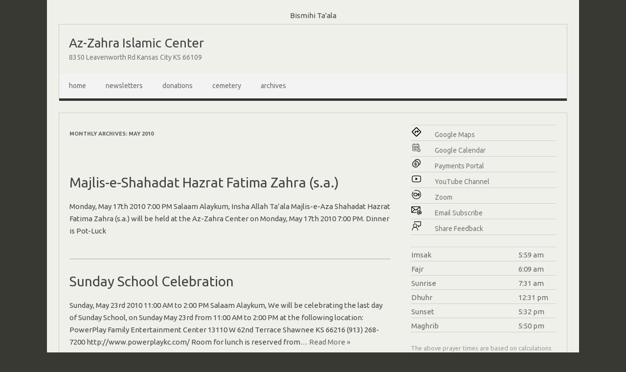

--- FILE ---
content_type: text/html; charset=UTF-8
request_url: https://www.az-zahra.org/wp/?m=201005
body_size: 9546
content:
<!DOCTYPE html>
<!--[if IE 7]>
<html class="ie ie7" lang="en-US">
<![endif]-->
<!--[if IE 8]>
<html class="ie ie8" lang="en-US">
<![endif]-->
<!--[if !(IE 7) | !(IE 8)  ]><!-->
<html lang="en-US">
<!--<![endif]-->
<head>
<meta charset="UTF-8">
<meta name="viewport" content="width=device-width, initial-scale=1">
<link rel="profile" href="http://gmpg.org/xfn/11">
<link rel="pingback" href="https://www.az-zahra.org/wp/xmlrpc.php" />
<!--[if lt IE 9]>
<script src="https://www.az-zahra.org/wp/wp-content/themes/iconic-one/js/html5.js" type="text/javascript"></script>
<![endif]-->
<title>May 2010 &#8211; Az-Zahra Islamic Center</title>
<meta name='robots' content='max-image-preview:large' />
<link rel='dns-prefetch' href='//stats.wp.com' />
<link rel='dns-prefetch' href='//fonts.googleapis.com' />
<link rel="alternate" type="application/rss+xml" title="Az-Zahra Islamic Center &raquo; Feed" href="https://www.az-zahra.org/wp/?feed=rss2" />
<link rel="alternate" type="application/rss+xml" title="Az-Zahra Islamic Center &raquo; Comments Feed" href="https://www.az-zahra.org/wp/?feed=comments-rss2" />
<style id='wp-img-auto-sizes-contain-inline-css' type='text/css'>
img:is([sizes=auto i],[sizes^="auto," i]){contain-intrinsic-size:3000px 1500px}
/*# sourceURL=wp-img-auto-sizes-contain-inline-css */
</style>
<style id='wp-emoji-styles-inline-css' type='text/css'>

	img.wp-smiley, img.emoji {
		display: inline !important;
		border: none !important;
		box-shadow: none !important;
		height: 1em !important;
		width: 1em !important;
		margin: 0 0.07em !important;
		vertical-align: -0.1em !important;
		background: none !important;
		padding: 0 !important;
	}
/*# sourceURL=wp-emoji-styles-inline-css */
</style>
<style id='wp-block-library-inline-css' type='text/css'>
:root{--wp-block-synced-color:#7a00df;--wp-block-synced-color--rgb:122,0,223;--wp-bound-block-color:var(--wp-block-synced-color);--wp-editor-canvas-background:#ddd;--wp-admin-theme-color:#007cba;--wp-admin-theme-color--rgb:0,124,186;--wp-admin-theme-color-darker-10:#006ba1;--wp-admin-theme-color-darker-10--rgb:0,107,160.5;--wp-admin-theme-color-darker-20:#005a87;--wp-admin-theme-color-darker-20--rgb:0,90,135;--wp-admin-border-width-focus:2px}@media (min-resolution:192dpi){:root{--wp-admin-border-width-focus:1.5px}}.wp-element-button{cursor:pointer}:root .has-very-light-gray-background-color{background-color:#eee}:root .has-very-dark-gray-background-color{background-color:#313131}:root .has-very-light-gray-color{color:#eee}:root .has-very-dark-gray-color{color:#313131}:root .has-vivid-green-cyan-to-vivid-cyan-blue-gradient-background{background:linear-gradient(135deg,#00d084,#0693e3)}:root .has-purple-crush-gradient-background{background:linear-gradient(135deg,#34e2e4,#4721fb 50%,#ab1dfe)}:root .has-hazy-dawn-gradient-background{background:linear-gradient(135deg,#faaca8,#dad0ec)}:root .has-subdued-olive-gradient-background{background:linear-gradient(135deg,#fafae1,#67a671)}:root .has-atomic-cream-gradient-background{background:linear-gradient(135deg,#fdd79a,#004a59)}:root .has-nightshade-gradient-background{background:linear-gradient(135deg,#330968,#31cdcf)}:root .has-midnight-gradient-background{background:linear-gradient(135deg,#020381,#2874fc)}:root{--wp--preset--font-size--normal:16px;--wp--preset--font-size--huge:42px}.has-regular-font-size{font-size:1em}.has-larger-font-size{font-size:2.625em}.has-normal-font-size{font-size:var(--wp--preset--font-size--normal)}.has-huge-font-size{font-size:var(--wp--preset--font-size--huge)}.has-text-align-center{text-align:center}.has-text-align-left{text-align:left}.has-text-align-right{text-align:right}.has-fit-text{white-space:nowrap!important}#end-resizable-editor-section{display:none}.aligncenter{clear:both}.items-justified-left{justify-content:flex-start}.items-justified-center{justify-content:center}.items-justified-right{justify-content:flex-end}.items-justified-space-between{justify-content:space-between}.screen-reader-text{border:0;clip-path:inset(50%);height:1px;margin:-1px;overflow:hidden;padding:0;position:absolute;width:1px;word-wrap:normal!important}.screen-reader-text:focus{background-color:#ddd;clip-path:none;color:#444;display:block;font-size:1em;height:auto;left:5px;line-height:normal;padding:15px 23px 14px;text-decoration:none;top:5px;width:auto;z-index:100000}html :where(.has-border-color){border-style:solid}html :where([style*=border-top-color]){border-top-style:solid}html :where([style*=border-right-color]){border-right-style:solid}html :where([style*=border-bottom-color]){border-bottom-style:solid}html :where([style*=border-left-color]){border-left-style:solid}html :where([style*=border-width]){border-style:solid}html :where([style*=border-top-width]){border-top-style:solid}html :where([style*=border-right-width]){border-right-style:solid}html :where([style*=border-bottom-width]){border-bottom-style:solid}html :where([style*=border-left-width]){border-left-style:solid}html :where(img[class*=wp-image-]){height:auto;max-width:100%}:where(figure){margin:0 0 1em}html :where(.is-position-sticky){--wp-admin--admin-bar--position-offset:var(--wp-admin--admin-bar--height,0px)}@media screen and (max-width:600px){html :where(.is-position-sticky){--wp-admin--admin-bar--position-offset:0px}}

/*# sourceURL=wp-block-library-inline-css */
</style><style id='wp-block-search-inline-css' type='text/css'>
.wp-block-search__button{margin-left:10px;word-break:normal}.wp-block-search__button.has-icon{line-height:0}.wp-block-search__button svg{height:1.25em;min-height:24px;min-width:24px;width:1.25em;fill:currentColor;vertical-align:text-bottom}:where(.wp-block-search__button){border:1px solid #ccc;padding:6px 10px}.wp-block-search__inside-wrapper{display:flex;flex:auto;flex-wrap:nowrap;max-width:100%}.wp-block-search__label{width:100%}.wp-block-search.wp-block-search__button-only .wp-block-search__button{box-sizing:border-box;display:flex;flex-shrink:0;justify-content:center;margin-left:0;max-width:100%}.wp-block-search.wp-block-search__button-only .wp-block-search__inside-wrapper{min-width:0!important;transition-property:width}.wp-block-search.wp-block-search__button-only .wp-block-search__input{flex-basis:100%;transition-duration:.3s}.wp-block-search.wp-block-search__button-only.wp-block-search__searchfield-hidden,.wp-block-search.wp-block-search__button-only.wp-block-search__searchfield-hidden .wp-block-search__inside-wrapper{overflow:hidden}.wp-block-search.wp-block-search__button-only.wp-block-search__searchfield-hidden .wp-block-search__input{border-left-width:0!important;border-right-width:0!important;flex-basis:0;flex-grow:0;margin:0;min-width:0!important;padding-left:0!important;padding-right:0!important;width:0!important}:where(.wp-block-search__input){appearance:none;border:1px solid #949494;flex-grow:1;font-family:inherit;font-size:inherit;font-style:inherit;font-weight:inherit;letter-spacing:inherit;line-height:inherit;margin-left:0;margin-right:0;min-width:3rem;padding:8px;text-decoration:unset!important;text-transform:inherit}:where(.wp-block-search__button-inside .wp-block-search__inside-wrapper){background-color:#fff;border:1px solid #949494;box-sizing:border-box;padding:4px}:where(.wp-block-search__button-inside .wp-block-search__inside-wrapper) .wp-block-search__input{border:none;border-radius:0;padding:0 4px}:where(.wp-block-search__button-inside .wp-block-search__inside-wrapper) .wp-block-search__input:focus{outline:none}:where(.wp-block-search__button-inside .wp-block-search__inside-wrapper) :where(.wp-block-search__button){padding:4px 8px}.wp-block-search.aligncenter .wp-block-search__inside-wrapper{margin:auto}.wp-block[data-align=right] .wp-block-search.wp-block-search__button-only .wp-block-search__inside-wrapper{float:right}
/*# sourceURL=https://www.az-zahra.org/wp/wp-includes/blocks/search/style.min.css */
</style>
<style id='global-styles-inline-css' type='text/css'>
:root{--wp--preset--aspect-ratio--square: 1;--wp--preset--aspect-ratio--4-3: 4/3;--wp--preset--aspect-ratio--3-4: 3/4;--wp--preset--aspect-ratio--3-2: 3/2;--wp--preset--aspect-ratio--2-3: 2/3;--wp--preset--aspect-ratio--16-9: 16/9;--wp--preset--aspect-ratio--9-16: 9/16;--wp--preset--color--black: #000000;--wp--preset--color--cyan-bluish-gray: #abb8c3;--wp--preset--color--white: #ffffff;--wp--preset--color--pale-pink: #f78da7;--wp--preset--color--vivid-red: #cf2e2e;--wp--preset--color--luminous-vivid-orange: #ff6900;--wp--preset--color--luminous-vivid-amber: #fcb900;--wp--preset--color--light-green-cyan: #7bdcb5;--wp--preset--color--vivid-green-cyan: #00d084;--wp--preset--color--pale-cyan-blue: #8ed1fc;--wp--preset--color--vivid-cyan-blue: #0693e3;--wp--preset--color--vivid-purple: #9b51e0;--wp--preset--gradient--vivid-cyan-blue-to-vivid-purple: linear-gradient(135deg,rgb(6,147,227) 0%,rgb(155,81,224) 100%);--wp--preset--gradient--light-green-cyan-to-vivid-green-cyan: linear-gradient(135deg,rgb(122,220,180) 0%,rgb(0,208,130) 100%);--wp--preset--gradient--luminous-vivid-amber-to-luminous-vivid-orange: linear-gradient(135deg,rgb(252,185,0) 0%,rgb(255,105,0) 100%);--wp--preset--gradient--luminous-vivid-orange-to-vivid-red: linear-gradient(135deg,rgb(255,105,0) 0%,rgb(207,46,46) 100%);--wp--preset--gradient--very-light-gray-to-cyan-bluish-gray: linear-gradient(135deg,rgb(238,238,238) 0%,rgb(169,184,195) 100%);--wp--preset--gradient--cool-to-warm-spectrum: linear-gradient(135deg,rgb(74,234,220) 0%,rgb(151,120,209) 20%,rgb(207,42,186) 40%,rgb(238,44,130) 60%,rgb(251,105,98) 80%,rgb(254,248,76) 100%);--wp--preset--gradient--blush-light-purple: linear-gradient(135deg,rgb(255,206,236) 0%,rgb(152,150,240) 100%);--wp--preset--gradient--blush-bordeaux: linear-gradient(135deg,rgb(254,205,165) 0%,rgb(254,45,45) 50%,rgb(107,0,62) 100%);--wp--preset--gradient--luminous-dusk: linear-gradient(135deg,rgb(255,203,112) 0%,rgb(199,81,192) 50%,rgb(65,88,208) 100%);--wp--preset--gradient--pale-ocean: linear-gradient(135deg,rgb(255,245,203) 0%,rgb(182,227,212) 50%,rgb(51,167,181) 100%);--wp--preset--gradient--electric-grass: linear-gradient(135deg,rgb(202,248,128) 0%,rgb(113,206,126) 100%);--wp--preset--gradient--midnight: linear-gradient(135deg,rgb(2,3,129) 0%,rgb(40,116,252) 100%);--wp--preset--font-size--small: 13px;--wp--preset--font-size--medium: 20px;--wp--preset--font-size--large: 36px;--wp--preset--font-size--x-large: 42px;--wp--preset--spacing--20: 0.44rem;--wp--preset--spacing--30: 0.67rem;--wp--preset--spacing--40: 1rem;--wp--preset--spacing--50: 1.5rem;--wp--preset--spacing--60: 2.25rem;--wp--preset--spacing--70: 3.38rem;--wp--preset--spacing--80: 5.06rem;--wp--preset--shadow--natural: 6px 6px 9px rgba(0, 0, 0, 0.2);--wp--preset--shadow--deep: 12px 12px 50px rgba(0, 0, 0, 0.4);--wp--preset--shadow--sharp: 6px 6px 0px rgba(0, 0, 0, 0.2);--wp--preset--shadow--outlined: 6px 6px 0px -3px rgb(255, 255, 255), 6px 6px rgb(0, 0, 0);--wp--preset--shadow--crisp: 6px 6px 0px rgb(0, 0, 0);}:where(.is-layout-flex){gap: 0.5em;}:where(.is-layout-grid){gap: 0.5em;}body .is-layout-flex{display: flex;}.is-layout-flex{flex-wrap: wrap;align-items: center;}.is-layout-flex > :is(*, div){margin: 0;}body .is-layout-grid{display: grid;}.is-layout-grid > :is(*, div){margin: 0;}:where(.wp-block-columns.is-layout-flex){gap: 2em;}:where(.wp-block-columns.is-layout-grid){gap: 2em;}:where(.wp-block-post-template.is-layout-flex){gap: 1.25em;}:where(.wp-block-post-template.is-layout-grid){gap: 1.25em;}.has-black-color{color: var(--wp--preset--color--black) !important;}.has-cyan-bluish-gray-color{color: var(--wp--preset--color--cyan-bluish-gray) !important;}.has-white-color{color: var(--wp--preset--color--white) !important;}.has-pale-pink-color{color: var(--wp--preset--color--pale-pink) !important;}.has-vivid-red-color{color: var(--wp--preset--color--vivid-red) !important;}.has-luminous-vivid-orange-color{color: var(--wp--preset--color--luminous-vivid-orange) !important;}.has-luminous-vivid-amber-color{color: var(--wp--preset--color--luminous-vivid-amber) !important;}.has-light-green-cyan-color{color: var(--wp--preset--color--light-green-cyan) !important;}.has-vivid-green-cyan-color{color: var(--wp--preset--color--vivid-green-cyan) !important;}.has-pale-cyan-blue-color{color: var(--wp--preset--color--pale-cyan-blue) !important;}.has-vivid-cyan-blue-color{color: var(--wp--preset--color--vivid-cyan-blue) !important;}.has-vivid-purple-color{color: var(--wp--preset--color--vivid-purple) !important;}.has-black-background-color{background-color: var(--wp--preset--color--black) !important;}.has-cyan-bluish-gray-background-color{background-color: var(--wp--preset--color--cyan-bluish-gray) !important;}.has-white-background-color{background-color: var(--wp--preset--color--white) !important;}.has-pale-pink-background-color{background-color: var(--wp--preset--color--pale-pink) !important;}.has-vivid-red-background-color{background-color: var(--wp--preset--color--vivid-red) !important;}.has-luminous-vivid-orange-background-color{background-color: var(--wp--preset--color--luminous-vivid-orange) !important;}.has-luminous-vivid-amber-background-color{background-color: var(--wp--preset--color--luminous-vivid-amber) !important;}.has-light-green-cyan-background-color{background-color: var(--wp--preset--color--light-green-cyan) !important;}.has-vivid-green-cyan-background-color{background-color: var(--wp--preset--color--vivid-green-cyan) !important;}.has-pale-cyan-blue-background-color{background-color: var(--wp--preset--color--pale-cyan-blue) !important;}.has-vivid-cyan-blue-background-color{background-color: var(--wp--preset--color--vivid-cyan-blue) !important;}.has-vivid-purple-background-color{background-color: var(--wp--preset--color--vivid-purple) !important;}.has-black-border-color{border-color: var(--wp--preset--color--black) !important;}.has-cyan-bluish-gray-border-color{border-color: var(--wp--preset--color--cyan-bluish-gray) !important;}.has-white-border-color{border-color: var(--wp--preset--color--white) !important;}.has-pale-pink-border-color{border-color: var(--wp--preset--color--pale-pink) !important;}.has-vivid-red-border-color{border-color: var(--wp--preset--color--vivid-red) !important;}.has-luminous-vivid-orange-border-color{border-color: var(--wp--preset--color--luminous-vivid-orange) !important;}.has-luminous-vivid-amber-border-color{border-color: var(--wp--preset--color--luminous-vivid-amber) !important;}.has-light-green-cyan-border-color{border-color: var(--wp--preset--color--light-green-cyan) !important;}.has-vivid-green-cyan-border-color{border-color: var(--wp--preset--color--vivid-green-cyan) !important;}.has-pale-cyan-blue-border-color{border-color: var(--wp--preset--color--pale-cyan-blue) !important;}.has-vivid-cyan-blue-border-color{border-color: var(--wp--preset--color--vivid-cyan-blue) !important;}.has-vivid-purple-border-color{border-color: var(--wp--preset--color--vivid-purple) !important;}.has-vivid-cyan-blue-to-vivid-purple-gradient-background{background: var(--wp--preset--gradient--vivid-cyan-blue-to-vivid-purple) !important;}.has-light-green-cyan-to-vivid-green-cyan-gradient-background{background: var(--wp--preset--gradient--light-green-cyan-to-vivid-green-cyan) !important;}.has-luminous-vivid-amber-to-luminous-vivid-orange-gradient-background{background: var(--wp--preset--gradient--luminous-vivid-amber-to-luminous-vivid-orange) !important;}.has-luminous-vivid-orange-to-vivid-red-gradient-background{background: var(--wp--preset--gradient--luminous-vivid-orange-to-vivid-red) !important;}.has-very-light-gray-to-cyan-bluish-gray-gradient-background{background: var(--wp--preset--gradient--very-light-gray-to-cyan-bluish-gray) !important;}.has-cool-to-warm-spectrum-gradient-background{background: var(--wp--preset--gradient--cool-to-warm-spectrum) !important;}.has-blush-light-purple-gradient-background{background: var(--wp--preset--gradient--blush-light-purple) !important;}.has-blush-bordeaux-gradient-background{background: var(--wp--preset--gradient--blush-bordeaux) !important;}.has-luminous-dusk-gradient-background{background: var(--wp--preset--gradient--luminous-dusk) !important;}.has-pale-ocean-gradient-background{background: var(--wp--preset--gradient--pale-ocean) !important;}.has-electric-grass-gradient-background{background: var(--wp--preset--gradient--electric-grass) !important;}.has-midnight-gradient-background{background: var(--wp--preset--gradient--midnight) !important;}.has-small-font-size{font-size: var(--wp--preset--font-size--small) !important;}.has-medium-font-size{font-size: var(--wp--preset--font-size--medium) !important;}.has-large-font-size{font-size: var(--wp--preset--font-size--large) !important;}.has-x-large-font-size{font-size: var(--wp--preset--font-size--x-large) !important;}
/*# sourceURL=global-styles-inline-css */
</style>

<style id='classic-theme-styles-inline-css' type='text/css'>
/*! This file is auto-generated */
.wp-block-button__link{color:#fff;background-color:#32373c;border-radius:9999px;box-shadow:none;text-decoration:none;padding:calc(.667em + 2px) calc(1.333em + 2px);font-size:1.125em}.wp-block-file__button{background:#32373c;color:#fff;text-decoration:none}
/*# sourceURL=/wp-includes/css/classic-themes.min.css */
</style>
<link rel='stylesheet' id='themonic-fonts-css' href='https://fonts.googleapis.com/css?family=Ubuntu%3A400%2C700&#038;subset=latin%2Clatin-ext' type='text/css' media='all' />
<link rel='stylesheet' id='themonic-style-css' href='https://www.az-zahra.org/wp/wp-content/themes/iconic-one/style.css?ver=2.4' type='text/css' media='all' />
<link rel='stylesheet' id='custom-style-css' href='https://www.az-zahra.org/wp/wp-content/themes/iconic-one/custom.css?ver=6.9' type='text/css' media='all' />
<link rel="https://api.w.org/" href="https://www.az-zahra.org/wp/index.php?rest_route=/" /><link rel="EditURI" type="application/rsd+xml" title="RSD" href="https://www.az-zahra.org/wp/xmlrpc.php?rsd" />
<meta name="generator" content="WordPress 6.9" />
	<style>img#wpstats{display:none}</style>
		<script type="text/javascript" src="/praytime/prayTimes.js"></script>
<link rel="stylesheet" href="https://fonts.googleapis.com/css?family=Noto+Naskh+Arabic">
<link rel="apple-touch-icon" sizes="180x180" href="/apple-touch-icon.png">
<link rel="icon" type="image/png" sizes="32x32" href="/favicon-32x32.png">
<link rel="icon" type="image/png" sizes="16x16" href="/favicon-16x16.png">
<link rel="manifest" href="/site.webmanifest">
<link rel="mask-icon" href="/safari-pinned-tab.svg" color="#5bbad5">
<meta name="msapplication-TileColor" content="#da532c">
<meta name="theme-color" content="#ffffff">
<script type="text/javascript">
function hday() {
	const date = new Date();
	const dayOfMonth = date.getDate();
    document.getElementById(dayOfMonth).classList.add('today'); 
}
hday();
</script>		<style type="text/css" id="wp-custom-css">
			body {
	background-color: #393933;
}

.today { 
background: white; 
}

.io-title-description:before{
  content: '';
  background:url('/images/logo.svg');
  width: 64;
  height: 64;
  display: block;
}

::selection {
  background: #FFFFBB;
}

.site {
	background-color: #f0f0eb
}

.site-header,
.site-content article,
.entry-content  table,
.wrapper {
	border-color: #CCCCBB;
}

em {
	font-style: normal;
}

blockquote.wp-block-quote {
	font-style: normal;
	margin-bottom: 45px;
}

blockquote.wp-block-quote cite {
	font-style: normal;
	background-color: #dddddd;
	float: right;
	margin: 0px;
	padding: 5px 10px;
}

pre.wp-block-verse {
	font-size: .9em;
	margin: 0px;
	padding: 10px 0;
	border-radius: 0;
	border-width: 1px 0;
	color: #333333;
	overflow-wrap: break-word;
}

.simcal-event-title {
	font-size:12.5px;
}

.simcal-default-calendar-list {
	padding: 0px;
	margin: 0px;
}

.simcal-default-calendar-list ul.simcal-events {
	margin: 0px;
}

.entry-content li {
  margin: 0px;
}

.site:before {
  content: "Bismihi Ta'ala";
	display: block;
  text-align: center;
	margin: 0 0 10px 0;
}

.entry-content td.min {
    width: 1%;
   	padding-left: 2px;
	  padding-right: 16px;
    white-space: nowrap;
}


.wp-block-pullquote {
  font-size: 1em;
	font-style: normal;
  line-height: 1;
	padding: 0px;
	font-family: "Ubuntu", Helvetica, Arial, sans-serif;
}

.wp-block-pullquote blockquote {
	font-style: normal;
}

.wp-block-pullquote cite {
	font-style: normal;
	font-size: 14px;
	line-height: 2;
}

.fineprint {
	font-size:12.5px;
	color: #999999;
}

a {
	color: #666666;
}

a:hover {
	color: #333333;
}

.entry-content img,
.comment-content img,
.widget img,
img.header-image,
.author-avatar img,
img.wp-post-image {
	margin-bottom: 0px;
}

h3.wp-block-heading,
.subtitle {
	font-weight: normal;
	padding: 8px;
	margin: 0px;
	background: #FAFAFA;
  border-left: 4px solid #D6D6D6;
  border-right: 4px solid #D6D6D6;
  border-radius: 14px;
	background-color: #FAFAFA;
	width: fit-content;
}


body {
	font-size: 15px;
}

.entry-content td,
.comment-content td {
	color: #666666;
	font-size: 15px;
	border: none;
	border-top: 1px solid #CCCCCC;
	padding: 3px 0px 0px 1px;
}

article.format-aside .aside {
    border-top: 16px solid #333333;
}

.themonic-nav ul.nav-menu,
.themonic-nav div.nav-menu > ul {
	border-bottom: 5px solid #333333;
}

.themonic-nav .current-menu-item > a,
.themonic-nav .current-menu-ancestor > a,
.themonic-nav .current_page_item > a,
.themonic-nav .current_page_ancestor > a {
	    background: none repeat scroll 0 0 #333333;
}

.themonic-nav li:hover {
		background:#555555;
}

.themonic-nav li a {
	text-transform: lowercase;
	font-size: 14px
}

.wp-block-search__button {
    background: #333333;
}

#searchsubmit {
    background: #333333;
    border: 1px solid #333333;
}

.nav-menu  {
	text-transform: lower;
}

.no-results, .not-found,
footer.entry-meta,
div.below-title-meta {
		display: none
}

.widget-area .widget a {
	font-size: 14px;
}

.site-wordpress {
		visibility: hidden
}

.bluem { 
		background-color:#333333 
}

.io-title-description .site-description {
		font-size: 14px;
		color: #777777;  
		text-shadow: none;
}

.wp-block-latest-posts li {
  padding: 10px 0px 10px 0px;
	border-bottom: 1px solid #333333;
}

a.wp-block-latest-posts__post-title {
	font-size: 24px;
	text-decoration: none;
}

h2.entry-title a {
}

.io-title-description a {
		font-size: 26px;
		text-shadow: none;
}		</style>
		</head>
<body class="archive date wp-theme-iconic-one custom-font-enabled single-author hfeed">

<div id="page" class="site">
	<a class="skip-link screen-reader-text" href="#main" title="Skip to content">Skip to content</a>
	<header id="masthead" class="site-header" role="banner">
					<div class="io-title-description">
			<a href="https://www.az-zahra.org/wp/" title="Az-Zahra Islamic Center" rel="home">Az-Zahra Islamic Center</a>
				<br .../> 
								 <div class="site-description">8350 Leavenworth Rd Kansas City KS 66109</div>
						</div>
			
		
		<nav id="site-navigation" class="themonic-nav" role="navigation">
		<button class="menu-toggle" aria-controls="menu-top" aria-expanded="false">Menu<label class="iomenu">
  <div class="iolines"></div>
  <div class="iolines"></div>
  <div class="iolines"></div>
</label></button>
			<ul id="menu-top" class="nav-menu"><li id="menu-item-5513" class="menu-item menu-item-type-custom menu-item-object-custom menu-item-home menu-item-5513"><a href="https://www.az-zahra.org/wp/">Home</a></li>
<li id="menu-item-6913" class="menu-item menu-item-type-post_type menu-item-object-page menu-item-6913"><a href="https://www.az-zahra.org/wp/?page_id=5509">Newsletters</a></li>
<li id="menu-item-5516" class="menu-item menu-item-type-post_type menu-item-object-page menu-item-5516"><a href="https://www.az-zahra.org/wp/?page_id=5345">Donations</a></li>
<li id="menu-item-5514" class="menu-item menu-item-type-post_type menu-item-object-page menu-item-5514"><a href="https://www.az-zahra.org/wp/?page_id=4352">Cemetery</a></li>
<li id="menu-item-5517" class="menu-item menu-item-type-post_type menu-item-object-page menu-item-5517"><a href="https://www.az-zahra.org/wp/?page_id=5346">Archives</a></li>
</ul>		</nav><!-- #site-navigation -->
		<div class="clear"></div>
	</header><!-- #masthead -->
<div id="main" class="wrapper">
	<section id="primary" class="site-content">
		<div id="content" role="main">

					<header class="archive-header">
				<h1 class="archive-title">Monthly Archives: <span>May 2010</span></h1>
			</header><!-- .archive-header -->

			
	<article id="post-549" class="post-549 post type-post status-publish format-standard hentry category-archive category-events">
				<header class="entry-header">
						<h2 class="entry-title">
				<a href="https://www.az-zahra.org/wp/?p=549" title="Permalink to Majlis-e-Shahadat Hazrat Fatima Zahra (s.a.)" rel="bookmark">Majlis-e-Shahadat Hazrat Fatima Zahra (s.a.)</a>
			</h2>
											
		</header><!-- .entry-header -->

									<div class="entry-summary">
				<!-- Ico nic One home page thumbnail with custom excerpt -->
			<div class="excerpt-thumb">
					</div>
			<p>Monday, May 17th 2010 7:00 PM Salaam Alaykum, Insha Allah Ta’ala Majlis-e-Aza Shahadat Hazrat Fatima Zahra (s.a.) will be held at the Az-Zahra Center on Monday, May 17th 2010 7:00 PM. Dinner is Pot-Luck</p>
		</div><!-- .entry-summary -->
			
				
	<footer class="entry-meta">
					<span>Category: <a href="https://www.az-zahra.org/wp/?cat=7" rel="category">Archive</a> <a href="https://www.az-zahra.org/wp/?cat=6" rel="category">Events</a></span>
								<span></span>
			
           						</footer><!-- .entry-meta -->
	</article><!-- #post -->

	<article id="post-551" class="post-551 post type-post status-publish format-standard hentry category-archive category-school">
				<header class="entry-header">
						<h2 class="entry-title">
				<a href="https://www.az-zahra.org/wp/?p=551" title="Permalink to Sunday School Celebration" rel="bookmark">Sunday School Celebration</a>
			</h2>
											
		</header><!-- .entry-header -->

									<div class="entry-summary">
				<!-- Ico nic One home page thumbnail with custom excerpt -->
			<div class="excerpt-thumb">
					</div>
			<p>Sunday, May 23rd 2010 11:00 AM to 2:00 PM Salaam Alaykum, We will be celebrating the last day of Sunday School, on Sunday May 23rd from 11:00 AM to 2:00 PM at the following location: PowerPlay Family Entertainment Center 13110 W 62nd Terrace Shawnee KS 66216 (913) 268-7200 http://www.powerplaykc.com/ Room for lunch is reserved from… <span class="read-more"><a href="https://www.az-zahra.org/wp/?p=551">Read More &raquo;</a></span></p>
		</div><!-- .entry-summary -->
			
				
	<footer class="entry-meta">
					<span>Category: <a href="https://www.az-zahra.org/wp/?cat=7" rel="category">Archive</a> <a href="https://www.az-zahra.org/wp/?cat=10" rel="category">School</a></span>
								<span></span>
			
           						</footer><!-- .entry-meta -->
	</article><!-- #post -->

		
		</div><!-- #content -->
	</section><!-- #primary -->


			<div id="secondary" class="widget-area" role="complementary">
			<aside id="block-9" class="widget widget_block"><div class="entry-content">
<table>
<tbody>
<tr>
<td><img decoding="async" class="" src="/images/icon_directions.svg" height="21"/></td>
<td><a href="https://www.google.com/maps/dir/?api=1&amp;destination=Az-Zahra+Islamic+Center+8350+Leavenworth+Rd+Kansas+City+Kansas+66109">Google Maps</a></td>
</tr>
<tr>
<td><img decoding="async" class="" src="/images/icon_calendar.svg" height="21"/></td>
<td><a href="https://calendar.google.com/calendar/embed?src=wm%40az-zahra.org&ctz=America%2FChicago">Google Calendar</a></td>
</tr>
<tr>
<td><img decoding="async" class="" src="/images/icon_coins.svg" height="21"/></td>
<td><a href="https://az-zahra.mypaysimple.com/s/payments-portal">Payments Portal</a></td>
</tr>
<tr>
<td><img decoding="async" class="" src="/images/icon_youtube.svg" height="21"/></td>
<td><a href="https://www.youtube.com/c/azzahracenter">YouTube Channel</a></td>
</tr>
<tr>
<td><img decoding="async" class="" src="/images/icon_zoom.svg" height="21"/></td>
<td><a href="https://zoom.us/j/7306952946?pwd=MVAzTVRKazNlVzZ6SU0xOS9rUm5HUT09">Zoom</a></td>
</tr>
<tr>
<td><img decoding="async" class="" src="/images/icon_email.svg" height="21"/></td>
<td><a href="https://www.az-zahra.org/dada/mail.cgi">Email Subscribe</a></td>
</tr>
<tr>
<td><img decoding="async" class="" src="/images/icon_feedback.svg" height="21"/></td>
<td><a href="/wp/?page_id=5528">Share Feedback</a></td>
</tr>
</tbody>
</table>
</div></aside><aside id="block-11" class="widget widget_block"><div id="prayer-timings" class="entry-content"></div>
<div class="fineprint">The above prayer times are based on calculations and for Az-Zahra Center’s location. Please allow few minutes as precaution.</div>
<script type="text/javascript">
	prayTimes.setMethod('Jafari');
	prayTimes.adjust( {imsak: 18, midnight: 'Jafari'} );
	var date = new Date(new Date().toLocaleString('en-US', { timeZone: 'America/Chicago' }));
	var times = prayTimes.getTimes(date, [39.144179, -94.7729833], -6, 'auto', '12h');
	var list = ['Imsak', 'Fajr', 'Sunrise', 'Dhuhr', 'Sunset', 'Maghrib'];

    html = '<table id="timetable">'
	for(var i in list)	{
		html += '<tr><td>'+ list[i] + '</td><td class="min">' + times[list[i].toLowerCase()] +'</td></tr>';
	}	
	html += '</table>';
    document.getElementById("prayer-timings").innerHTML = html;
</script></aside><aside id="block-12" class="widget widget_block widget_search"><form role="search" method="get" action="https://www.az-zahra.org/wp/" class="wp-block-search__button-inside wp-block-search__icon-button wp-block-search"    ><label class="wp-block-search__label screen-reader-text" for="wp-block-search__input-1" >Search</label><div class="wp-block-search__inside-wrapper" ><input class="wp-block-search__input" id="wp-block-search__input-1" placeholder="Search..." value="" type="search" name="s" required /><button aria-label="Search" class="wp-block-search__button has-icon wp-element-button" type="submit" ><svg class="search-icon" viewBox="0 0 24 24" width="24" height="24">
					<path d="M13 5c-3.3 0-6 2.7-6 6 0 1.4.5 2.7 1.3 3.7l-3.8 3.8 1.1 1.1 3.8-3.8c1 .8 2.3 1.3 3.7 1.3 3.3 0 6-2.7 6-6S16.3 5 13 5zm0 10.5c-2.5 0-4.5-2-4.5-4.5s2-4.5 4.5-4.5 4.5 2 4.5 4.5-2 4.5-4.5 4.5z"></path>
				</svg></button></div></form></aside>		</div><!-- #secondary -->
		</div><!-- #main .wrapper -->
	<footer id="colophon" role="contentinfo">
		<div class="site-info">
		<div class="footercopy"></div>
		<div class="footercredit">A place to practice our faith as a Shia community</div>
		<div class="clear"></div>
		</div><!-- .site-info -->
		</footer><!-- #colophon -->
		<div class="site-wordpress">
				<a href="https://themonic.com/iconic-one/">Iconic One</a> Theme | Powered by <a href="https://wordpress.org">Wordpress</a>
				</div><!-- .site-info -->
				<div class="clear"></div>
</div><!-- #page -->

<script type="text/javascript" src="https://www.az-zahra.org/wp/wp-content/themes/iconic-one/js/selectnav.js?ver=1.0" id="themonic-mobile-navigation-js"></script>
<script type="text/javascript" id="jetpack-stats-js-before">
/* <![CDATA[ */
_stq = window._stq || [];
_stq.push([ "view", {"v":"ext","blog":"224295092","post":"0","tz":"-6","srv":"www.az-zahra.org","arch_date":"","arch_results":"2","j":"1:15.4"} ]);
_stq.push([ "clickTrackerInit", "224295092", "0" ]);
//# sourceURL=jetpack-stats-js-before
/* ]]> */
</script>
<script type="text/javascript" src="https://stats.wp.com/e-202604.js" id="jetpack-stats-js" defer="defer" data-wp-strategy="defer"></script>
<script id="wp-emoji-settings" type="application/json">
{"baseUrl":"https://s.w.org/images/core/emoji/17.0.2/72x72/","ext":".png","svgUrl":"https://s.w.org/images/core/emoji/17.0.2/svg/","svgExt":".svg","source":{"concatemoji":"https://www.az-zahra.org/wp/wp-includes/js/wp-emoji-release.min.js?ver=6.9"}}
</script>
<script type="module">
/* <![CDATA[ */
/*! This file is auto-generated */
const a=JSON.parse(document.getElementById("wp-emoji-settings").textContent),o=(window._wpemojiSettings=a,"wpEmojiSettingsSupports"),s=["flag","emoji"];function i(e){try{var t={supportTests:e,timestamp:(new Date).valueOf()};sessionStorage.setItem(o,JSON.stringify(t))}catch(e){}}function c(e,t,n){e.clearRect(0,0,e.canvas.width,e.canvas.height),e.fillText(t,0,0);t=new Uint32Array(e.getImageData(0,0,e.canvas.width,e.canvas.height).data);e.clearRect(0,0,e.canvas.width,e.canvas.height),e.fillText(n,0,0);const a=new Uint32Array(e.getImageData(0,0,e.canvas.width,e.canvas.height).data);return t.every((e,t)=>e===a[t])}function p(e,t){e.clearRect(0,0,e.canvas.width,e.canvas.height),e.fillText(t,0,0);var n=e.getImageData(16,16,1,1);for(let e=0;e<n.data.length;e++)if(0!==n.data[e])return!1;return!0}function u(e,t,n,a){switch(t){case"flag":return n(e,"\ud83c\udff3\ufe0f\u200d\u26a7\ufe0f","\ud83c\udff3\ufe0f\u200b\u26a7\ufe0f")?!1:!n(e,"\ud83c\udde8\ud83c\uddf6","\ud83c\udde8\u200b\ud83c\uddf6")&&!n(e,"\ud83c\udff4\udb40\udc67\udb40\udc62\udb40\udc65\udb40\udc6e\udb40\udc67\udb40\udc7f","\ud83c\udff4\u200b\udb40\udc67\u200b\udb40\udc62\u200b\udb40\udc65\u200b\udb40\udc6e\u200b\udb40\udc67\u200b\udb40\udc7f");case"emoji":return!a(e,"\ud83e\u1fac8")}return!1}function f(e,t,n,a){let r;const o=(r="undefined"!=typeof WorkerGlobalScope&&self instanceof WorkerGlobalScope?new OffscreenCanvas(300,150):document.createElement("canvas")).getContext("2d",{willReadFrequently:!0}),s=(o.textBaseline="top",o.font="600 32px Arial",{});return e.forEach(e=>{s[e]=t(o,e,n,a)}),s}function r(e){var t=document.createElement("script");t.src=e,t.defer=!0,document.head.appendChild(t)}a.supports={everything:!0,everythingExceptFlag:!0},new Promise(t=>{let n=function(){try{var e=JSON.parse(sessionStorage.getItem(o));if("object"==typeof e&&"number"==typeof e.timestamp&&(new Date).valueOf()<e.timestamp+604800&&"object"==typeof e.supportTests)return e.supportTests}catch(e){}return null}();if(!n){if("undefined"!=typeof Worker&&"undefined"!=typeof OffscreenCanvas&&"undefined"!=typeof URL&&URL.createObjectURL&&"undefined"!=typeof Blob)try{var e="postMessage("+f.toString()+"("+[JSON.stringify(s),u.toString(),c.toString(),p.toString()].join(",")+"));",a=new Blob([e],{type:"text/javascript"});const r=new Worker(URL.createObjectURL(a),{name:"wpTestEmojiSupports"});return void(r.onmessage=e=>{i(n=e.data),r.terminate(),t(n)})}catch(e){}i(n=f(s,u,c,p))}t(n)}).then(e=>{for(const n in e)a.supports[n]=e[n],a.supports.everything=a.supports.everything&&a.supports[n],"flag"!==n&&(a.supports.everythingExceptFlag=a.supports.everythingExceptFlag&&a.supports[n]);var t;a.supports.everythingExceptFlag=a.supports.everythingExceptFlag&&!a.supports.flag,a.supports.everything||((t=a.source||{}).concatemoji?r(t.concatemoji):t.wpemoji&&t.twemoji&&(r(t.twemoji),r(t.wpemoji)))});
//# sourceURL=https://www.az-zahra.org/wp/wp-includes/js/wp-emoji-loader.min.js
/* ]]> */
</script>
</body>
</html>

--- FILE ---
content_type: image/svg+xml
request_url: https://www.az-zahra.org/images/logo.svg
body_size: 3899
content:
<?xml version="1.0" encoding="utf-8"?>
<svg viewBox="0 0 326 326" width="64" height="64" xmlns="http://www.w3.org/2000/svg">
  <path fill="#000000" opacity="1.000000" stroke="none" d="M 192.02 281.911 C 191.964 292.595 191.964 292.61 182.004 292.604 C 149.339 292.583 116.674 292.602 84.01 292.457 C 79.688 292.438 77.932 294.036 78.029 298.299 C 78.19 305.295 78.025 312.299 78.211 319.294 C 78.294 322.411 77.418 323.808 74.021 323.792 C 53.695 323.694 33.367 323.67 13.042 323.847 C 8.952 323.882 8.027 322.348 8.042 318.544 C 8.098 304.099 7.978 304.098 22.538 304.098 C 31.538 304.099 40.539 303.998 49.537 304.147 C 53.557 304.214 55.339 302.717 55.231 298.579 C 55.124 294.473 53.531 292.429 49.23 292.479 C 38.065 292.607 26.899 292.605 15.734 292.596 C 8.199 292.59 8.124 292.472 8.122 285.176 C 8.121 281.509 8.268 277.835 8.081 274.178 C 7.9 270.64 9.004 269.029 12.878 269.102 C 24.372 269.318 35.873 269.181 47.37 269.272 C 54.491 269.328 55.15 268.764 55.166 261.841 C 55.18 255.842 55.348 249.84 55.205 243.845 C 55.112 239.91 56.692 238.768 60.595 238.798 C 82.926 238.974 105.259 238.844 127.591 238.926 C 131.565 238.941 133.991 237.734 134.175 233.379 C 134.394 228.231 133.199 226.804 127.928 226.794 C 107.929 226.758 87.927 226.605 67.932 226.899 C 62.787 226.975 61.44 225.433 61.546 220.41 C 61.867 205.251 61.73 190.08 61.643 174.914 C 61.559 160.276 68.225 149.892 81.063 143.178 C 88.878 139.091 96.542 134.705 104.447 130.806 C 106.232 129.925 109.153 129.692 110.846 130.551 C 120.329 135.365 129.9 140.129 138.854 145.832 C 148.183 151.773 153.365 160.853 153.795 172.054 C 154.146 181.207 153.937 190.385 153.832 199.55 C 153.789 203.208 155.029 205.188 158.981 205.208 C 168.796 205.258 178.611 205.557 188.426 205.565 C 192.587 205.569 194.396 203.682 194.307 198.985 C 193.882 176.502 194.142 154.005 193.614 131.526 C 193.341 119.938 190.339 109.124 180.276 101.64 C 173.345 96.485 166.544 91.154 159.642 85.959 C 154.587 82.153 148.968 81.345 143.132 83.673 C 133.729 87.423 123.738 90.305 115.23 95.555 C 101.158 104.239 89.908 116.035 84.43 132.297 C 84.139 133.159 83.565 133.927 83.123 134.739 C 82.661 134.662 82.199 134.585 81.737 134.508 C 82.51 127.949 82.428 121.146 84.223 114.88 C 88.766 99.027 96.548 84.9 110.915 75.781 C 118.451 70.997 126.712 67.357 134.64 63.19 C 139.486 60.643 144.391 58.199 149.133 55.471 C 152.156 53.732 154.635 53.391 157.843 55.469 C 172.088 64.697 186.824 73.224 198.842 85.483 C 210.678 97.556 219.395 110.794 219.111 128.855 C 218.624 159.843 218.914 190.845 219.064 221.839 C 219.085 226.084 217.218 226.844 213.614 226.822 C 196.782 226.723 179.949 226.768 163.116 226.784 C 156.848 226.791 156.334 227.35 156.343 233.679 C 156.352 239.345 156.04 245.033 156.438 250.672 C 156.784 255.568 155.525 257.264 150.196 257.183 C 128.035 256.846 105.866 257.056 83.701 257.028 C 79.503 257.023 76.773 258.018 76.685 263.164 C 76.602 267.978 78.788 269.271 82.99 269.265 C 109.154 269.227 135.318 269.268 161.482 269.237 C 166.965 269.23 168.036 268.044 168.064 262.358 C 168.092 256.692 168.063 251.025 168.072 245.359 C 168.083 238.879 168.089 238.884 174.36 238.885 C 193.859 238.887 213.358 238.893 232.857 238.882 C 239.117 238.878 240.009 237.891 240.012 231.621 C 240.041 181.791 240.086 131.961 240.154 82.131 C 240.158 79.157 239.909 76.65 236.614 75.153 C 235.415 74.608 234.315 72.399 234.294 70.932 C 234.113 58.435 234.146 45.934 234.256 33.436 C 234.267 32.11 234.851 29.953 235.727 29.611 C 240.205 27.86 240.143 24.27 240.085 20.515 C 240.033 17.185 240.149 13.849 240.02 10.522 C 239.9 7.432 241.099 5.795 244.32 5.802 C 251.314 5.818 258.315 5.613 265.293 5.931 C 266.535 5.988 268.503 8.009 268.709 9.343 C 269.21 12.6 268.928 15.986 268.862 19.318 C 268.783 23.294 268.218 27.275 272.238 30.116 C 273.108 30.73 273.171 32.842 273.179 34.267 C 273.249 46.433 273.274 58.6 273.15 70.765 C 273.135 72.218 272.52 74.542 271.544 74.956 C 267.48 76.679 267.756 79.927 267.757 83.311 C 267.777 138.976 267.772 194.64 267.77 250.305 C 267.77 258.051 267.642 258.182 260.019 258.183 C 239.686 258.186 219.354 258.172 199.021 258.19 C 192.696 258.196 191.842 259.155 191.943 265.429 C 192.03 270.76 191.999 276.093 192.02 281.911 M 132.574 204.261 C 134.013 203.669 133.938 201.874 133.954 200.672 C 134.03 194.864 134.02 189.046 133.753 183.245 C 133.533 178.466 133.927 173.313 132.264 169.016 C 128.358 158.927 119.347 153.759 109.458 152.705 C 99.889 151.686 91.32 156.52 85.57 164.623 C 83.65 167.329 82.372 171.01 82.182 174.325 C 81.679 183.11 81.962 191.938 81.865 200.749 C 81.834 203.612 82.982 205.108 85.968 205.084 C 101.252 204.962 116.537 204.872 132.574 204.261 Z"/>
  <path fill="#000000" opacity="1.000000" stroke="none" d="&#10;M276.971924,269.934845 &#10;&#9;C292.477264,269.930603 291.199982,271.668518 291.197937,256.410553 &#10;&#9;C291.190308,199.100357 291.199402,141.790161 291.192291,84.479973 &#10;&#9;C291.191803,80.542480 291.991791,76.266533 286.552124,74.753792 &#10;&#9;C285.881256,74.567238 285.397003,72.511536 285.390503,71.318924 &#10;&#9;C285.322449,58.826561 285.331085,46.333237 285.438934,33.841217 &#10;&#9;C285.450867,32.458370 285.829468,30.222349 286.685974,29.842319 &#10;&#9;C292.188049,27.401020 291.112183,22.655289 291.190308,18.278576 &#10;&#9;C291.445496,3.981853 289.077301,6.011843 303.592377,5.771189 &#10;&#9;C307.585602,5.704983 311.592010,5.977073 315.572723,5.749779 &#10;&#9;C318.997772,5.554214 319.987793,7.134609 319.899384,10.201311 &#10;&#9;C319.798645,13.696983 319.895447,17.197937 319.871857,20.696362 &#10;&#9;C319.848480,24.163326 319.359070,27.652901 323.152954,29.938993 &#10;&#9;C324.025848,30.464987 324.219452,32.598854 324.231781,33.997150 &#10;&#9;C324.340820,46.323910 324.417969,58.652660 324.263306,70.977798 &#10;&#9;C324.244843,72.448227 322.765381,73.891083 321.995331,75.363579 &#10;&#9;C320.919067,77.421761 318.952332,79.494446 318.949310,81.563225 &#10;&#9;C318.880646,128.536896 319.041840,175.510849 319.129028,222.484833 &#10;&#9;C319.166748,242.809891 319.173157,263.135162 319.118195,283.460144 &#10;&#9;C319.093567,292.566193 318.995697,292.599182 309.879761,292.601715 &#10;&#9;C277.061127,292.610840 244.242493,292.611481 211.423859,292.600555 &#10;&#9;C204.206573,292.598145 203.874008,292.234406 203.880173,284.999939 &#10;&#9;C203.882019,282.834137 203.882034,280.668365 203.880890,278.502563 &#10;&#9;C203.876450,270.127228 203.875641,269.994049 212.504486,269.961548 &#10;&#9;C233.828644,269.881195 255.153275,269.934967 276.971924,269.934845 &#10;z"/>
  <path fill="#000000" opacity="1.000000" stroke="none" d="&#10;M41.490814,48.002411 &#10;&#9;C41.490818,54.497555 41.509296,60.493168 41.483978,66.488602 &#10;&#9;C41.468300,70.201401 42.385460,74.127655 37.688694,76.306091 &#10;&#9;C36.681168,76.773392 36.407391,79.602180 36.405125,81.343918 &#10;&#9;C36.339890,131.473206 36.358276,181.602600 36.339657,231.731979 &#10;&#9;C36.338375,235.179153 37.089085,237.801956 40.937199,239.029526 &#10;&#9;C42.171829,239.423370 43.436211,241.607651 43.623699,243.105850 &#10;&#9;C45.304447,256.536438 44.799023,257.036835 31.368162,257.036835 &#10;&#9;C25.539164,257.036835 19.688015,256.723999 13.888080,257.134583 &#10;&#9;C9.133936,257.471161 8.022055,255.731216 8.034790,251.198639 &#10;&#9;C8.179370,199.737335 8.126649,148.275452 8.126720,96.813728 &#10;&#9;C8.126727,91.983986 8.120275,87.154236 8.129013,82.324516 &#10;&#9;C8.134676,79.193802 8.652984,75.987122 4.998534,74.088882 &#10;&#9;C4.221490,73.685265 3.917787,71.786781 3.911064,70.574150 &#10;&#9;C3.844615,58.588249 3.881188,46.601734 3.908432,34.615437 &#10;&#9;C3.910682,33.625759 3.663904,32.164375 4.197909,31.718250 &#10;&#9;C11.335376,25.755392 7.616337,17.734297 7.887162,10.699232 &#10;&#9;C8.086224,5.528350 9.729519,3.946182 14.468124,4.119473 &#10;&#9;C20.619938,4.344445 26.781124,4.385262 32.937901,4.368445 &#10;&#9;C35.570587,4.361254 36.436600,5.546824 36.379124,8.029845 &#10;&#9;C36.278942,12.357621 36.363274,16.689451 36.349777,21.019520 &#10;&#9;C36.338383,24.676369 35.889900,28.310024 40.071140,30.579781 &#10;&#9;C41.126167,31.152494 41.349468,33.797096 41.431171,35.514511 &#10;&#9;C41.620899,39.502529 41.491089,43.505749 41.490814,48.002411 &#10;z"/>
  <path fill="#000000" opacity="1.000000" stroke="none" d="&#10;M258.000000,323.953827 &#10;&#9;C205.176590,323.953827 152.853165,323.954926 100.529755,323.952972 &#10;&#9;C89.999756,323.952576 89.999748,323.947144 90.000008,313.589478 &#10;&#9;C90.000038,312.423035 90.077950,311.250458 89.986534,310.091248 &#10;&#9;C89.629791,305.567200 91.620445,304.004730 96.176506,304.020142 &#10;&#9;C135.168671,304.152100 174.161469,304.095703 213.154068,304.095673 &#10;&#9;C246.147812,304.095642 279.142059,304.183289 312.134796,304.000336 &#10;&#9;C317.024384,303.973236 318.822174,305.392365 319.105835,310.410309 &#10;&#9;C319.860626,323.764832 319.901672,323.953766 306.490906,323.953888 &#10;&#9;C290.493927,323.954071 274.496979,323.953857 258.000000,323.953827 &#10;z"/>
  <path fill="#000000" opacity="1.000000" stroke="none" d="M 162.09 45.247 C 150.916 50.811 139.946 44.823 137.793 36.625 C 136.316 31 137.52 25.06 141.305 21.077 C 145.017 17.172 151.061 14.532 158.151 16.824 C 171.722 21.21 172.518 39.255 162.09 45.247 Z"/>
</svg>

--- FILE ---
content_type: image/svg+xml
request_url: https://www.az-zahra.org/images/icon_coins.svg
body_size: 366
content:
<svg fill="none" height="48" viewBox="0 0 48 48" width="48" xmlns="http://www.w3.org/2000/svg"><g fill="#333"><path clip-rule="evenodd" d="m20 40c6.6274 0 12-5.3726 12-12s-5.3726-12-12-12-12 5.3726-12 12 5.3726 12 12 12zm0 4c8.8366 0 16-7.1634 16-16s-7.1634-16-16-16-16 7.1634-16 16 7.1634 16 16 16z" fill-rule="evenodd"/><path clip-rule="evenodd" d="m35.971 28.9702c2.4718-2.198 4.029-5.4023 4.029-8.9702 0-6.6274-5.3726-12-12-12-3.568 0-6.7722 1.55715-8.9703 4.0289-1.992.1192-3.8858.6028-5.6157 1.3851 2.5105-5.55135 8.0972-9.414 14.586-9.414 8.8365 0 16 7.1634 16 16 0 6.4888-3.8627 12.0754-9.414 14.586.7823-1.7299 1.2659-3.6237 1.385-5.6158z" fill-rule="evenodd"/><path d="m18.2887 20h3.4226v1.6h3.4226v3.2h-6.8452l-.154.0128c-.1973.0334-.3758.1305-.5043.2744-.1285.1438-.199.3254-.199.5128s.0705.369.199.5128c.1285.1439.307.241.5043.2744l.154.0128h3.4226l.2806.008c1.11.0657 2.149.5329 2.8968 1.3026.7477.7697 1.1455 1.7814 1.109 2.8207s-.5044 2.0244-1.3045 2.7465c-.8003.7223-1.8697 1.1248-2.9819 1.1222v1.6h-3.4226v-1.6h-3.4226v-3.2h6.8452l.154-.0128c.1973-.0334.3758-.1305.5043-.2744.1285-.1438.199-.3254.199-.5128s-.0705-.369-.199-.5128c-.1285-.1439-.307-.241-.5043-.2744l-.154-.0128h-3.4226l-.2806-.008c-1.11-.0657-2.149-.5329-2.8968-1.3026-.7477-.7697-1.1455-1.7814-1.109-2.8207s.5044-2.0244 1.3045-2.7465c.8003-.7223 1.8697-1.1248 2.9819-1.1222z"/></g></svg>

--- FILE ---
content_type: image/svg+xml
request_url: https://www.az-zahra.org/images/icon_calendar.svg
body_size: 249
content:
<svg fill="none" height="48" viewBox="0 0 48 48" width="48" xmlns="http://www.w3.org/2000/svg"><g fill="#333"><path d="m12 5c0-.55228.4477-1 1-1s1 .44772 1 1v6c0 .5523-.4477 1-1 1s-1-.4477-1-1z"/><path d="m28 5c0-.55228.4477-1 1-1s1 .44772 1 1v6c0 .5523-.4477 1-1 1s-1-.4477-1-1z"/><g clip-rule="evenodd" fill-rule="evenodd"><path d="m14 23h-2v2h2zm-2-2c-1.1046 0-2 .8954-2 2v2c0 1.1046.8954 2 2 2h2c1.1046 0 2-.8954 2-2v-2c0-1.1046-.8954-2-2-2z"/><path d="m22 23h-2v2h2zm-2-2c-1.1046 0-2 .8954-2 2v2c0 1.1046.8954 2 2 2h2c1.1046 0 2-.8954 2-2v-2c0-1.1046-.8954-2-2-2z"/><path d="m30 23h-2v2h2zm-2-2c-1.1046 0-2 .8954-2 2v2c0 1.1046.8954 2 2 2h2c1.1046 0 2-.8954 2-2v-2c0-1.1046-.8954-2-2-2z"/><path d="m14 31h-2v2h2zm-2-2c-1.1046 0-2 .8954-2 2v2c0 1.1046.8954 2 2 2h2c1.1046 0 2-.8954 2-2v-2c0-1.1046-.8954-2-2-2z"/><path d="m22 31h-2v2h2zm-2-2c-1.1046 0-2 .8954-2 2v2c0 1.1046.8954 2 2 2h2c1.1046 0 2-.8954 2-2v-2c0-1.1046-.8954-2-2-2z"/><path d="m9 10h24c1.1046 0 2 .8954 2 2v16c.6906 0 1.3608.0875 2 .252v-16.252c0-2.20914-1.7909-4-4-4h-24c-2.20914 0-4 1.79086-4 4v24c0 2.2091 1.79086 4 4 4h19.0703c-.3581-.619-.6356-1.2905-.8183-2h-18.252c-1.10457 0-2-.8954-2-2v-24c0-1.1046.89543-2 2-2z"/><path d="m36 19h-30v-2h30z"/><path d="m35 42c3.3137 0 6-2.6863 6-6s-2.6863-6-6-6-6 2.6863-6 6 2.6863 6 6 6zm0 2c4.4183 0 8-3.5817 8-8s-3.5817-8-8-8-8 3.5817-8 8 3.5817 8 8 8z"/><path d="m35 31.1787c.5523 0 1 .4477 1 1v4.2981l2.4515 1.7017c.4537.3149.5662.938.2512 1.3917-.3149.4537-.938.5662-1.3917.2513l-3.311-2.2983v-5.3445c0-.5523.4477-1 1-1z"/></g></g></svg>

--- FILE ---
content_type: image/svg+xml
request_url: https://www.az-zahra.org/images/icon_feedback.svg
body_size: 354
content:
<svg width="16" height="16" viewBox="0 0 16 16" xmlns="http://www.w3.org/2000/svg" fill="currentColor"><path d="M7.549 10.078c.46.182.88.424 1.258.725.378.3.701.65.97 1.046a4.829 4.829 0 0 1 .848 2.714V15H9.75v-.438a3.894 3.894 0 0 0-1.155-2.782 4.054 4.054 0 0 0-1.251-.84 3.898 3.898 0 0 0-1.532-.315A3.894 3.894 0 0 0 3.03 11.78a4.06 4.06 0 0 0-.84 1.251c-.206.474-.31.985-.315 1.531V15H1v-.438a4.724 4.724 0 0 1 .848-2.713 4.918 4.918 0 0 1 2.229-1.77 2.994 2.994 0 0 1-.555-.493 3.156 3.156 0 0 1-.417-.602 2.942 2.942 0 0 1-.26-.683 3.345 3.345 0 0 1-.095-.739c0-.423.08-.82.24-1.189a3.095 3.095 0 0 1 1.626-1.627 3.067 3.067 0 0 1 2.386-.007 3.095 3.095 0 0 1 1.627 1.627 3.067 3.067 0 0 1 .157 1.928c-.06.237-.148.465-.266.684a3.506 3.506 0 0 1-.417.608c-.16.187-.345.35-.554.492zM5.812 9.75c.301 0 .584-.057.848-.17a2.194 2.194 0 0 0 1.162-1.163c.119-.269.178-.554.178-.854a2.138 2.138 0 0 0-.643-1.538 2.383 2.383 0 0 0-.697-.472 2.048 2.048 0 0 0-.848-.178c-.3 0-.583.057-.847.17a2.218 2.218 0 0 0-1.17 1.17c-.113.264-.17.547-.17.848 0 .3.057.583.17.847.115.264.27.497.466.697a2.168 2.168 0 0 0 1.552.643zM15 1v7h-1.75l-2.625 2.625V8H9.75v-.875h1.75v1.388l1.388-1.388h1.237v-5.25h-8.75v1.572a7.255 7.255 0 0 0-.438.069 2.62 2.62 0 0 0-.437.123V1H15z"/></svg>

--- FILE ---
content_type: image/svg+xml
request_url: https://www.az-zahra.org/images/icon_zoom.svg
body_size: 89
content:
<svg fill="none" height="24" viewBox="0 0 24 24" width="24" xmlns="http://www.w3.org/2000/svg"><g stroke-width="1.5"><path clip-rule="evenodd" d="m6 9.67999v2.80001c0 1.54 1.25001 2.78 2.79001 2.77l3.67999-.03c.51 0 .92-.42.92-.92v-2.77c0-1.53-1.24-2.76999-2.77-2.76999h-3.69001c-.52 0-.92999.40998-.92999.91998z" fill-rule="evenodd" stroke="#000" stroke-miterlimit="10"/><g stroke-linecap="round" stroke-linejoin="round"><path clip-rule="evenodd" d="m18.0005 9.23999v5.54001l-2.77-1.85v-1.84z" fill-rule="evenodd" stroke="#000" stroke-miterlimit="10"/><path d="m4 6c-1.25 1.67-2 3.75-2 6 0 5.52 4.48 10 10 10s10-4.48 10-10-4.48-10-10-10c-1.43 0-2.8.30001-4.03.85001" stroke="#17191c"/></g></g></svg>